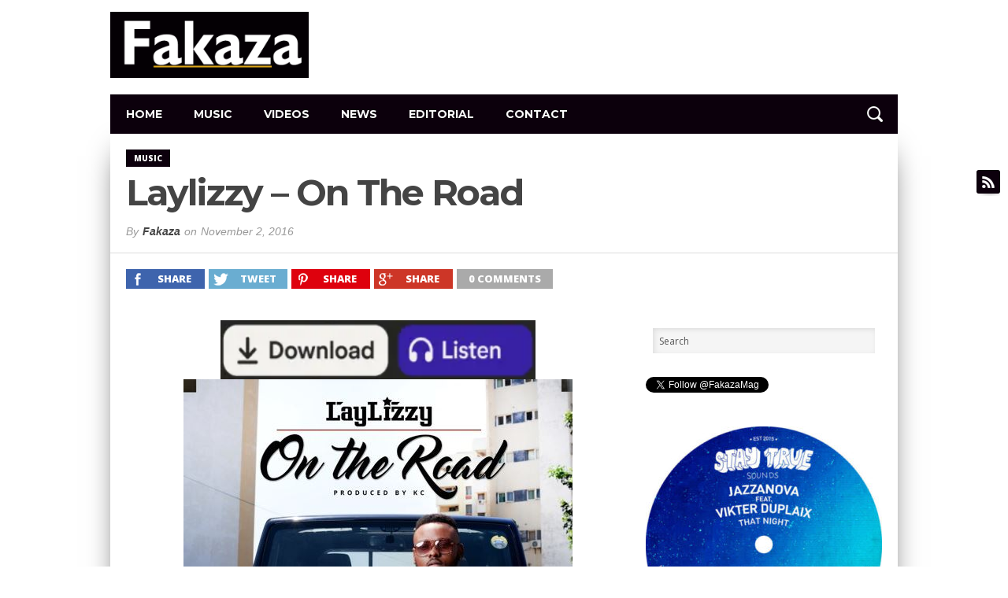

--- FILE ---
content_type: text/html; charset=UTF-8
request_url: https://fakaza.com/download-mp3/laylizzy-on-the-road/
body_size: 17681
content:
<!DOCTYPE html>
<html xmlns="https://www.w3.org/1999/xhtml" lang="en-US">
<head>
<meta http-equiv="Content-Type" content="text/html; charset=UTF-8" />
<meta name="viewport" content="width=device-width, initial-scale=1.0, maximum-scale=1.0" />


<link rel="shortcut icon" href="https://fakaza.com/wp-content/uploads/2016/12/fak9.png" /><link rel="alternate" type="application/rss+xml" title="RSS 2.0" href="https://fakaza.com/feed/" />
<link rel="alternate" type="text/xml" title="RSS .92" href="https://fakaza.com/feed/rss/" />
<link rel="alternate" type="application/atom+xml" title="Atom 0.3" href="https://fakaza.com/feed/atom/" />
<link rel="pingback" href="https://fakaza.com/xmlrpc.php" />

<meta property="og:image" content="https://fakaza.com/wp-content/uploads/2016/11/laylizzy-494x400.jpg" />

<meta property="og:type" content="article" />
<meta property="og:description" content="‘On the road’ is a song that outlines issues that arises in relationships with artists that are busy touring on the road. Laylizzy is on the road, getting paid, but still needs a loyal girl at home when he comes back from his tour. The song is released under Geobek Records. Enjoy http://fakaza.com/wp-content/audio/2016/11/Laylizzy_-_On_The_Road-fakaza.com_.mp3 DOWNLOAD" />
<link rel="author" href=""/>


<script type='application/ld+json'>
{
  "@context": "https://www.schema.org",
  "@type": "Organization",
  "name": "Fakaza",	
  "url": "https://fakaza.com/",
  "logo": "https://fakaza.com/wp-content/uploads/2016/12/FakaDec2016Purple2.png",
  "image": "https://fakaza.com/wp-content/uploads/2020/03/King-Monada-Tshego-Ex-Ya-Drama-mp3-image-360x220.jpg",
  "description": "Fakaza.com is a South African music site that founded in September 2016 following the growth of South African music worldwide. Fakaza.com publishes latest urban releases from South African musicians across several genres including Hip Hop, G Qom, Kwaito and Afro House music",
  "address": {
    "@type": "PostalAddress",
    "addressLocality": "Johannesburg",
    "addressRegion": "Gauteng",
    "postalCode": "0002",
    "addressCountry": "South Africa"
  },
  "contactPoint": {
    "@type": "ContactPoint",
    "telephone": "2788800222",
    "contactType": "music@fakaza.com"
  }
}
</script>
<meta name='robots' content='index, follow, max-image-preview:large, max-snippet:-1, max-video-preview:-1' />

	<!-- This site is optimized with the Yoast SEO plugin v26.7 - https://yoast.com/wordpress/plugins/seo/ -->
	<title>DOWNLOAD: Laylizzy - On The Road »» Fakaza</title>
	<link rel="canonical" href="https://fakaza.com/download-mp3/laylizzy-on-the-road/" />
	<meta property="og:locale" content="en_US" />
	<meta property="og:type" content="article" />
	<meta property="og:title" content="DOWNLOAD: Laylizzy - On The Road »» Fakaza" />
	<meta property="og:description" content="‘On the road’ is a song that outlines issues that arises in relationships with artists that are busy touring on the road. Laylizzy is on the road, getting paid, but still needs a loyal girl at home when he comes back from his tour. The song is released under Geobek Records. Enjoy http://fakaza.com/wp-content/audio/2016/11/Laylizzy_-_On_The_Road-fakaza.com_.mp3 DOWNLOAD" />
	<meta property="og:url" content="https://fakaza.com/download-mp3/laylizzy-on-the-road/" />
	<meta property="og:site_name" content="Fakaza" />
	<meta property="article:publisher" content="https://www.facebook.com/fakazamag/" />
	<meta property="article:author" content="https://www.facebook.com/fakazamag" />
	<meta property="article:published_time" content="2016-11-02T15:40:13+00:00" />
	<meta property="og:image" content="https://fakaza.com/wp-content/uploads/2016/11/laylizzy.jpg" />
	<meta property="og:image:width" content="494" />
	<meta property="og:image:height" content="498" />
	<meta property="og:image:type" content="image/jpeg" />
	<meta name="author" content="Fakaza" />
	<meta name="twitter:card" content="summary_large_image" />
	<meta name="twitter:creator" content="@FakazaMag" />
	<meta name="twitter:site" content="@FakazaMag" />
	<meta name="twitter:label1" content="Written by" />
	<meta name="twitter:data1" content="Fakaza" />
	<script type="application/ld+json" class="yoast-schema-graph">{"@context":"https://schema.org","@graph":[{"@type":"Article","@id":"https://fakaza.com/download-mp3/laylizzy-on-the-road/#article","isPartOf":{"@id":"https://fakaza.com/download-mp3/laylizzy-on-the-road/"},"author":{"name":"Fakaza","@id":"https://fakaza.com/#/schema/person/838b23b2c52007f76348c082876a9af8"},"headline":"Laylizzy &#8211; On The Road","datePublished":"2016-11-02T15:40:13+00:00","mainEntityOfPage":{"@id":"https://fakaza.com/download-mp3/laylizzy-on-the-road/"},"wordCount":70,"publisher":{"@id":"https://fakaza.com/#organization"},"image":{"@id":"https://fakaza.com/download-mp3/laylizzy-on-the-road/#primaryimage"},"thumbnailUrl":"https://fakaza.com/wp-content/uploads/2016/11/laylizzy.jpg","keywords":["Laylizzy"],"articleSection":["MUSIC"],"inLanguage":"en-US"},{"@type":"WebPage","@id":"https://fakaza.com/download-mp3/laylizzy-on-the-road/","url":"https://fakaza.com/download-mp3/laylizzy-on-the-road/","name":"DOWNLOAD: Laylizzy - On The Road »» Fakaza","isPartOf":{"@id":"https://fakaza.com/#website"},"primaryImageOfPage":{"@id":"https://fakaza.com/download-mp3/laylizzy-on-the-road/#primaryimage"},"image":{"@id":"https://fakaza.com/download-mp3/laylizzy-on-the-road/#primaryimage"},"thumbnailUrl":"https://fakaza.com/wp-content/uploads/2016/11/laylizzy.jpg","datePublished":"2016-11-02T15:40:13+00:00","breadcrumb":{"@id":"https://fakaza.com/download-mp3/laylizzy-on-the-road/#breadcrumb"},"inLanguage":"en-US","potentialAction":[{"@type":"ReadAction","target":["https://fakaza.com/download-mp3/laylizzy-on-the-road/"]}]},{"@type":"ImageObject","inLanguage":"en-US","@id":"https://fakaza.com/download-mp3/laylizzy-on-the-road/#primaryimage","url":"https://fakaza.com/wp-content/uploads/2016/11/laylizzy.jpg","contentUrl":"https://fakaza.com/wp-content/uploads/2016/11/laylizzy.jpg","width":494,"height":498},{"@type":"BreadcrumbList","@id":"https://fakaza.com/download-mp3/laylizzy-on-the-road/#breadcrumb","itemListElement":[{"@type":"ListItem","position":1,"name":"Home","item":"https://fakaza.com/"},{"@type":"ListItem","position":2,"name":"Laylizzy &#8211; On The Road"}]},{"@type":"WebSite","@id":"https://fakaza.com/#website","url":"https://fakaza.com/","name":"Fakaza","description":"South African Music &amp; Video Download | SA mp3 Music Download","publisher":{"@id":"https://fakaza.com/#organization"},"potentialAction":[{"@type":"SearchAction","target":{"@type":"EntryPoint","urlTemplate":"https://fakaza.com/?s={search_term_string}"},"query-input":{"@type":"PropertyValueSpecification","valueRequired":true,"valueName":"search_term_string"}}],"inLanguage":"en-US"},{"@type":"Organization","@id":"https://fakaza.com/#organization","name":"Fakaza","url":"https://fakaza.com/","logo":{"@type":"ImageObject","inLanguage":"en-US","@id":"https://fakaza.com/#/schema/logo/image/","url":"https://fakaza.com/wp-content/uploads/2016/08/fakazanew2.png","contentUrl":"https://fakaza.com/wp-content/uploads/2016/08/fakazanew2.png","width":600,"height":600,"caption":"Fakaza"},"image":{"@id":"https://fakaza.com/#/schema/logo/image/"},"sameAs":["https://www.facebook.com/fakazamag/","https://x.com/FakazaMag","https://www.instagram.com/fakazamag/"]},{"@type":"Person","@id":"https://fakaza.com/#/schema/person/838b23b2c52007f76348c082876a9af8","name":"Fakaza","image":{"@type":"ImageObject","inLanguage":"en-US","@id":"https://fakaza.com/#/schema/person/image/","url":"https://secure.gravatar.com/avatar/5b80a3e8f3c93df18f27d05325c33b61e2258260d70a68c0f1b7feb81396f306?s=96&d=mm&r=g","contentUrl":"https://secure.gravatar.com/avatar/5b80a3e8f3c93df18f27d05325c33b61e2258260d70a68c0f1b7feb81396f306?s=96&d=mm&r=g","caption":"Fakaza"},"sameAs":["https://www.facebook.com/fakazamag"],"url":"https://fakaza.com/author/fakaza/"}]}</script>
	<!-- / Yoast SEO plugin. -->


<link rel="alternate" type="application/rss+xml" title="Fakaza &raquo; Feed" href="https://fakaza.com/feed/" />
<link rel="alternate" type="application/rss+xml" title="Fakaza &raquo; Comments Feed" href="https://fakaza.com/comments/feed/" />
<link rel="alternate" title="oEmbed (JSON)" type="application/json+oembed" href="https://fakaza.com/wp-json/oembed/1.0/embed?url=https%3A%2F%2Ffakaza.com%2Fdownload-mp3%2Flaylizzy-on-the-road%2F" />
<link rel="alternate" title="oEmbed (XML)" type="text/xml+oembed" href="https://fakaza.com/wp-json/oembed/1.0/embed?url=https%3A%2F%2Ffakaza.com%2Fdownload-mp3%2Flaylizzy-on-the-road%2F&#038;format=xml" />
		<!-- This site uses the Google Analytics by MonsterInsights plugin v9.11.1 - Using Analytics tracking - https://www.monsterinsights.com/ -->
							<script src="//www.googletagmanager.com/gtag/js?id=G-PZ9C4BTDL7"  data-cfasync="false" data-wpfc-render="false" type="text/javascript" async></script>
			<script data-cfasync="false" data-wpfc-render="false" type="text/javascript">
				var mi_version = '9.11.1';
				var mi_track_user = true;
				var mi_no_track_reason = '';
								var MonsterInsightsDefaultLocations = {"page_location":"https:\/\/fakaza.com\/download-mp3\/laylizzy-on-the-road\/"};
								if ( typeof MonsterInsightsPrivacyGuardFilter === 'function' ) {
					var MonsterInsightsLocations = (typeof MonsterInsightsExcludeQuery === 'object') ? MonsterInsightsPrivacyGuardFilter( MonsterInsightsExcludeQuery ) : MonsterInsightsPrivacyGuardFilter( MonsterInsightsDefaultLocations );
				} else {
					var MonsterInsightsLocations = (typeof MonsterInsightsExcludeQuery === 'object') ? MonsterInsightsExcludeQuery : MonsterInsightsDefaultLocations;
				}

								var disableStrs = [
										'ga-disable-G-PZ9C4BTDL7',
									];

				/* Function to detect opted out users */
				function __gtagTrackerIsOptedOut() {
					for (var index = 0; index < disableStrs.length; index++) {
						if (document.cookie.indexOf(disableStrs[index] + '=true') > -1) {
							return true;
						}
					}

					return false;
				}

				/* Disable tracking if the opt-out cookie exists. */
				if (__gtagTrackerIsOptedOut()) {
					for (var index = 0; index < disableStrs.length; index++) {
						window[disableStrs[index]] = true;
					}
				}

				/* Opt-out function */
				function __gtagTrackerOptout() {
					for (var index = 0; index < disableStrs.length; index++) {
						document.cookie = disableStrs[index] + '=true; expires=Thu, 31 Dec 2099 23:59:59 UTC; path=/';
						window[disableStrs[index]] = true;
					}
				}

				if ('undefined' === typeof gaOptout) {
					function gaOptout() {
						__gtagTrackerOptout();
					}
				}
								window.dataLayer = window.dataLayer || [];

				window.MonsterInsightsDualTracker = {
					helpers: {},
					trackers: {},
				};
				if (mi_track_user) {
					function __gtagDataLayer() {
						dataLayer.push(arguments);
					}

					function __gtagTracker(type, name, parameters) {
						if (!parameters) {
							parameters = {};
						}

						if (parameters.send_to) {
							__gtagDataLayer.apply(null, arguments);
							return;
						}

						if (type === 'event') {
														parameters.send_to = monsterinsights_frontend.v4_id;
							var hookName = name;
							if (typeof parameters['event_category'] !== 'undefined') {
								hookName = parameters['event_category'] + ':' + name;
							}

							if (typeof MonsterInsightsDualTracker.trackers[hookName] !== 'undefined') {
								MonsterInsightsDualTracker.trackers[hookName](parameters);
							} else {
								__gtagDataLayer('event', name, parameters);
							}
							
						} else {
							__gtagDataLayer.apply(null, arguments);
						}
					}

					__gtagTracker('js', new Date());
					__gtagTracker('set', {
						'developer_id.dZGIzZG': true,
											});
					if ( MonsterInsightsLocations.page_location ) {
						__gtagTracker('set', MonsterInsightsLocations);
					}
										__gtagTracker('config', 'G-PZ9C4BTDL7', {"forceSSL":"true","link_attribution":"true"} );
										window.gtag = __gtagTracker;										(function () {
						/* https://developers.google.com/analytics/devguides/collection/analyticsjs/ */
						/* ga and __gaTracker compatibility shim. */
						var noopfn = function () {
							return null;
						};
						var newtracker = function () {
							return new Tracker();
						};
						var Tracker = function () {
							return null;
						};
						var p = Tracker.prototype;
						p.get = noopfn;
						p.set = noopfn;
						p.send = function () {
							var args = Array.prototype.slice.call(arguments);
							args.unshift('send');
							__gaTracker.apply(null, args);
						};
						var __gaTracker = function () {
							var len = arguments.length;
							if (len === 0) {
								return;
							}
							var f = arguments[len - 1];
							if (typeof f !== 'object' || f === null || typeof f.hitCallback !== 'function') {
								if ('send' === arguments[0]) {
									var hitConverted, hitObject = false, action;
									if ('event' === arguments[1]) {
										if ('undefined' !== typeof arguments[3]) {
											hitObject = {
												'eventAction': arguments[3],
												'eventCategory': arguments[2],
												'eventLabel': arguments[4],
												'value': arguments[5] ? arguments[5] : 1,
											}
										}
									}
									if ('pageview' === arguments[1]) {
										if ('undefined' !== typeof arguments[2]) {
											hitObject = {
												'eventAction': 'page_view',
												'page_path': arguments[2],
											}
										}
									}
									if (typeof arguments[2] === 'object') {
										hitObject = arguments[2];
									}
									if (typeof arguments[5] === 'object') {
										Object.assign(hitObject, arguments[5]);
									}
									if ('undefined' !== typeof arguments[1].hitType) {
										hitObject = arguments[1];
										if ('pageview' === hitObject.hitType) {
											hitObject.eventAction = 'page_view';
										}
									}
									if (hitObject) {
										action = 'timing' === arguments[1].hitType ? 'timing_complete' : hitObject.eventAction;
										hitConverted = mapArgs(hitObject);
										__gtagTracker('event', action, hitConverted);
									}
								}
								return;
							}

							function mapArgs(args) {
								var arg, hit = {};
								var gaMap = {
									'eventCategory': 'event_category',
									'eventAction': 'event_action',
									'eventLabel': 'event_label',
									'eventValue': 'event_value',
									'nonInteraction': 'non_interaction',
									'timingCategory': 'event_category',
									'timingVar': 'name',
									'timingValue': 'value',
									'timingLabel': 'event_label',
									'page': 'page_path',
									'location': 'page_location',
									'title': 'page_title',
									'referrer' : 'page_referrer',
								};
								for (arg in args) {
																		if (!(!args.hasOwnProperty(arg) || !gaMap.hasOwnProperty(arg))) {
										hit[gaMap[arg]] = args[arg];
									} else {
										hit[arg] = args[arg];
									}
								}
								return hit;
							}

							try {
								f.hitCallback();
							} catch (ex) {
							}
						};
						__gaTracker.create = newtracker;
						__gaTracker.getByName = newtracker;
						__gaTracker.getAll = function () {
							return [];
						};
						__gaTracker.remove = noopfn;
						__gaTracker.loaded = true;
						window['__gaTracker'] = __gaTracker;
					})();
									} else {
										console.log("");
					(function () {
						function __gtagTracker() {
							return null;
						}

						window['__gtagTracker'] = __gtagTracker;
						window['gtag'] = __gtagTracker;
					})();
									}
			</script>
							<!-- / Google Analytics by MonsterInsights -->
		<style id='wp-img-auto-sizes-contain-inline-css' type='text/css'>
img:is([sizes=auto i],[sizes^="auto," i]){contain-intrinsic-size:3000px 1500px}
/*# sourceURL=wp-img-auto-sizes-contain-inline-css */
</style>
<link rel='stylesheet' id='mediaelement-css' href='https://fakaza.com/wp-includes/js/mediaelement/mediaelementplayer-legacy.min.css?ver=4.2.17' type='text/css' media='all' />
<link rel='stylesheet' id='wp-mediaelement-css' href='https://fakaza.com/wp-includes/js/mediaelement/wp-mediaelement.min.css?ver=6.9' type='text/css' media='all' />
<style id='wp-emoji-styles-inline-css' type='text/css'>

	img.wp-smiley, img.emoji {
		display: inline !important;
		border: none !important;
		box-shadow: none !important;
		height: 1em !important;
		width: 1em !important;
		margin: 0 0.07em !important;
		vertical-align: -0.1em !important;
		background: none !important;
		padding: 0 !important;
	}
/*# sourceURL=wp-emoji-styles-inline-css */
</style>
<style id='wp-block-library-inline-css' type='text/css'>
:root{--wp-block-synced-color:#7a00df;--wp-block-synced-color--rgb:122,0,223;--wp-bound-block-color:var(--wp-block-synced-color);--wp-editor-canvas-background:#ddd;--wp-admin-theme-color:#007cba;--wp-admin-theme-color--rgb:0,124,186;--wp-admin-theme-color-darker-10:#006ba1;--wp-admin-theme-color-darker-10--rgb:0,107,160.5;--wp-admin-theme-color-darker-20:#005a87;--wp-admin-theme-color-darker-20--rgb:0,90,135;--wp-admin-border-width-focus:2px}@media (min-resolution:192dpi){:root{--wp-admin-border-width-focus:1.5px}}.wp-element-button{cursor:pointer}:root .has-very-light-gray-background-color{background-color:#eee}:root .has-very-dark-gray-background-color{background-color:#313131}:root .has-very-light-gray-color{color:#eee}:root .has-very-dark-gray-color{color:#313131}:root .has-vivid-green-cyan-to-vivid-cyan-blue-gradient-background{background:linear-gradient(135deg,#00d084,#0693e3)}:root .has-purple-crush-gradient-background{background:linear-gradient(135deg,#34e2e4,#4721fb 50%,#ab1dfe)}:root .has-hazy-dawn-gradient-background{background:linear-gradient(135deg,#faaca8,#dad0ec)}:root .has-subdued-olive-gradient-background{background:linear-gradient(135deg,#fafae1,#67a671)}:root .has-atomic-cream-gradient-background{background:linear-gradient(135deg,#fdd79a,#004a59)}:root .has-nightshade-gradient-background{background:linear-gradient(135deg,#330968,#31cdcf)}:root .has-midnight-gradient-background{background:linear-gradient(135deg,#020381,#2874fc)}:root{--wp--preset--font-size--normal:16px;--wp--preset--font-size--huge:42px}.has-regular-font-size{font-size:1em}.has-larger-font-size{font-size:2.625em}.has-normal-font-size{font-size:var(--wp--preset--font-size--normal)}.has-huge-font-size{font-size:var(--wp--preset--font-size--huge)}.has-text-align-center{text-align:center}.has-text-align-left{text-align:left}.has-text-align-right{text-align:right}.has-fit-text{white-space:nowrap!important}#end-resizable-editor-section{display:none}.aligncenter{clear:both}.items-justified-left{justify-content:flex-start}.items-justified-center{justify-content:center}.items-justified-right{justify-content:flex-end}.items-justified-space-between{justify-content:space-between}.screen-reader-text{border:0;clip-path:inset(50%);height:1px;margin:-1px;overflow:hidden;padding:0;position:absolute;width:1px;word-wrap:normal!important}.screen-reader-text:focus{background-color:#ddd;clip-path:none;color:#444;display:block;font-size:1em;height:auto;left:5px;line-height:normal;padding:15px 23px 14px;text-decoration:none;top:5px;width:auto;z-index:100000}html :where(.has-border-color){border-style:solid}html :where([style*=border-top-color]){border-top-style:solid}html :where([style*=border-right-color]){border-right-style:solid}html :where([style*=border-bottom-color]){border-bottom-style:solid}html :where([style*=border-left-color]){border-left-style:solid}html :where([style*=border-width]){border-style:solid}html :where([style*=border-top-width]){border-top-style:solid}html :where([style*=border-right-width]){border-right-style:solid}html :where([style*=border-bottom-width]){border-bottom-style:solid}html :where([style*=border-left-width]){border-left-style:solid}html :where(img[class*=wp-image-]){height:auto;max-width:100%}:where(figure){margin:0 0 1em}html :where(.is-position-sticky){--wp-admin--admin-bar--position-offset:var(--wp-admin--admin-bar--height,0px)}@media screen and (max-width:600px){html :where(.is-position-sticky){--wp-admin--admin-bar--position-offset:0px}}

/*# sourceURL=wp-block-library-inline-css */
</style><style id='global-styles-inline-css' type='text/css'>
:root{--wp--preset--aspect-ratio--square: 1;--wp--preset--aspect-ratio--4-3: 4/3;--wp--preset--aspect-ratio--3-4: 3/4;--wp--preset--aspect-ratio--3-2: 3/2;--wp--preset--aspect-ratio--2-3: 2/3;--wp--preset--aspect-ratio--16-9: 16/9;--wp--preset--aspect-ratio--9-16: 9/16;--wp--preset--color--black: #000000;--wp--preset--color--cyan-bluish-gray: #abb8c3;--wp--preset--color--white: #ffffff;--wp--preset--color--pale-pink: #f78da7;--wp--preset--color--vivid-red: #cf2e2e;--wp--preset--color--luminous-vivid-orange: #ff6900;--wp--preset--color--luminous-vivid-amber: #fcb900;--wp--preset--color--light-green-cyan: #7bdcb5;--wp--preset--color--vivid-green-cyan: #00d084;--wp--preset--color--pale-cyan-blue: #8ed1fc;--wp--preset--color--vivid-cyan-blue: #0693e3;--wp--preset--color--vivid-purple: #9b51e0;--wp--preset--gradient--vivid-cyan-blue-to-vivid-purple: linear-gradient(135deg,rgb(6,147,227) 0%,rgb(155,81,224) 100%);--wp--preset--gradient--light-green-cyan-to-vivid-green-cyan: linear-gradient(135deg,rgb(122,220,180) 0%,rgb(0,208,130) 100%);--wp--preset--gradient--luminous-vivid-amber-to-luminous-vivid-orange: linear-gradient(135deg,rgb(252,185,0) 0%,rgb(255,105,0) 100%);--wp--preset--gradient--luminous-vivid-orange-to-vivid-red: linear-gradient(135deg,rgb(255,105,0) 0%,rgb(207,46,46) 100%);--wp--preset--gradient--very-light-gray-to-cyan-bluish-gray: linear-gradient(135deg,rgb(238,238,238) 0%,rgb(169,184,195) 100%);--wp--preset--gradient--cool-to-warm-spectrum: linear-gradient(135deg,rgb(74,234,220) 0%,rgb(151,120,209) 20%,rgb(207,42,186) 40%,rgb(238,44,130) 60%,rgb(251,105,98) 80%,rgb(254,248,76) 100%);--wp--preset--gradient--blush-light-purple: linear-gradient(135deg,rgb(255,206,236) 0%,rgb(152,150,240) 100%);--wp--preset--gradient--blush-bordeaux: linear-gradient(135deg,rgb(254,205,165) 0%,rgb(254,45,45) 50%,rgb(107,0,62) 100%);--wp--preset--gradient--luminous-dusk: linear-gradient(135deg,rgb(255,203,112) 0%,rgb(199,81,192) 50%,rgb(65,88,208) 100%);--wp--preset--gradient--pale-ocean: linear-gradient(135deg,rgb(255,245,203) 0%,rgb(182,227,212) 50%,rgb(51,167,181) 100%);--wp--preset--gradient--electric-grass: linear-gradient(135deg,rgb(202,248,128) 0%,rgb(113,206,126) 100%);--wp--preset--gradient--midnight: linear-gradient(135deg,rgb(2,3,129) 0%,rgb(40,116,252) 100%);--wp--preset--font-size--small: 13px;--wp--preset--font-size--medium: 20px;--wp--preset--font-size--large: 36px;--wp--preset--font-size--x-large: 42px;--wp--preset--spacing--20: 0.44rem;--wp--preset--spacing--30: 0.67rem;--wp--preset--spacing--40: 1rem;--wp--preset--spacing--50: 1.5rem;--wp--preset--spacing--60: 2.25rem;--wp--preset--spacing--70: 3.38rem;--wp--preset--spacing--80: 5.06rem;--wp--preset--shadow--natural: 6px 6px 9px rgba(0, 0, 0, 0.2);--wp--preset--shadow--deep: 12px 12px 50px rgba(0, 0, 0, 0.4);--wp--preset--shadow--sharp: 6px 6px 0px rgba(0, 0, 0, 0.2);--wp--preset--shadow--outlined: 6px 6px 0px -3px rgb(255, 255, 255), 6px 6px rgb(0, 0, 0);--wp--preset--shadow--crisp: 6px 6px 0px rgb(0, 0, 0);}:where(.is-layout-flex){gap: 0.5em;}:where(.is-layout-grid){gap: 0.5em;}body .is-layout-flex{display: flex;}.is-layout-flex{flex-wrap: wrap;align-items: center;}.is-layout-flex > :is(*, div){margin: 0;}body .is-layout-grid{display: grid;}.is-layout-grid > :is(*, div){margin: 0;}:where(.wp-block-columns.is-layout-flex){gap: 2em;}:where(.wp-block-columns.is-layout-grid){gap: 2em;}:where(.wp-block-post-template.is-layout-flex){gap: 1.25em;}:where(.wp-block-post-template.is-layout-grid){gap: 1.25em;}.has-black-color{color: var(--wp--preset--color--black) !important;}.has-cyan-bluish-gray-color{color: var(--wp--preset--color--cyan-bluish-gray) !important;}.has-white-color{color: var(--wp--preset--color--white) !important;}.has-pale-pink-color{color: var(--wp--preset--color--pale-pink) !important;}.has-vivid-red-color{color: var(--wp--preset--color--vivid-red) !important;}.has-luminous-vivid-orange-color{color: var(--wp--preset--color--luminous-vivid-orange) !important;}.has-luminous-vivid-amber-color{color: var(--wp--preset--color--luminous-vivid-amber) !important;}.has-light-green-cyan-color{color: var(--wp--preset--color--light-green-cyan) !important;}.has-vivid-green-cyan-color{color: var(--wp--preset--color--vivid-green-cyan) !important;}.has-pale-cyan-blue-color{color: var(--wp--preset--color--pale-cyan-blue) !important;}.has-vivid-cyan-blue-color{color: var(--wp--preset--color--vivid-cyan-blue) !important;}.has-vivid-purple-color{color: var(--wp--preset--color--vivid-purple) !important;}.has-black-background-color{background-color: var(--wp--preset--color--black) !important;}.has-cyan-bluish-gray-background-color{background-color: var(--wp--preset--color--cyan-bluish-gray) !important;}.has-white-background-color{background-color: var(--wp--preset--color--white) !important;}.has-pale-pink-background-color{background-color: var(--wp--preset--color--pale-pink) !important;}.has-vivid-red-background-color{background-color: var(--wp--preset--color--vivid-red) !important;}.has-luminous-vivid-orange-background-color{background-color: var(--wp--preset--color--luminous-vivid-orange) !important;}.has-luminous-vivid-amber-background-color{background-color: var(--wp--preset--color--luminous-vivid-amber) !important;}.has-light-green-cyan-background-color{background-color: var(--wp--preset--color--light-green-cyan) !important;}.has-vivid-green-cyan-background-color{background-color: var(--wp--preset--color--vivid-green-cyan) !important;}.has-pale-cyan-blue-background-color{background-color: var(--wp--preset--color--pale-cyan-blue) !important;}.has-vivid-cyan-blue-background-color{background-color: var(--wp--preset--color--vivid-cyan-blue) !important;}.has-vivid-purple-background-color{background-color: var(--wp--preset--color--vivid-purple) !important;}.has-black-border-color{border-color: var(--wp--preset--color--black) !important;}.has-cyan-bluish-gray-border-color{border-color: var(--wp--preset--color--cyan-bluish-gray) !important;}.has-white-border-color{border-color: var(--wp--preset--color--white) !important;}.has-pale-pink-border-color{border-color: var(--wp--preset--color--pale-pink) !important;}.has-vivid-red-border-color{border-color: var(--wp--preset--color--vivid-red) !important;}.has-luminous-vivid-orange-border-color{border-color: var(--wp--preset--color--luminous-vivid-orange) !important;}.has-luminous-vivid-amber-border-color{border-color: var(--wp--preset--color--luminous-vivid-amber) !important;}.has-light-green-cyan-border-color{border-color: var(--wp--preset--color--light-green-cyan) !important;}.has-vivid-green-cyan-border-color{border-color: var(--wp--preset--color--vivid-green-cyan) !important;}.has-pale-cyan-blue-border-color{border-color: var(--wp--preset--color--pale-cyan-blue) !important;}.has-vivid-cyan-blue-border-color{border-color: var(--wp--preset--color--vivid-cyan-blue) !important;}.has-vivid-purple-border-color{border-color: var(--wp--preset--color--vivid-purple) !important;}.has-vivid-cyan-blue-to-vivid-purple-gradient-background{background: var(--wp--preset--gradient--vivid-cyan-blue-to-vivid-purple) !important;}.has-light-green-cyan-to-vivid-green-cyan-gradient-background{background: var(--wp--preset--gradient--light-green-cyan-to-vivid-green-cyan) !important;}.has-luminous-vivid-amber-to-luminous-vivid-orange-gradient-background{background: var(--wp--preset--gradient--luminous-vivid-amber-to-luminous-vivid-orange) !important;}.has-luminous-vivid-orange-to-vivid-red-gradient-background{background: var(--wp--preset--gradient--luminous-vivid-orange-to-vivid-red) !important;}.has-very-light-gray-to-cyan-bluish-gray-gradient-background{background: var(--wp--preset--gradient--very-light-gray-to-cyan-bluish-gray) !important;}.has-cool-to-warm-spectrum-gradient-background{background: var(--wp--preset--gradient--cool-to-warm-spectrum) !important;}.has-blush-light-purple-gradient-background{background: var(--wp--preset--gradient--blush-light-purple) !important;}.has-blush-bordeaux-gradient-background{background: var(--wp--preset--gradient--blush-bordeaux) !important;}.has-luminous-dusk-gradient-background{background: var(--wp--preset--gradient--luminous-dusk) !important;}.has-pale-ocean-gradient-background{background: var(--wp--preset--gradient--pale-ocean) !important;}.has-electric-grass-gradient-background{background: var(--wp--preset--gradient--electric-grass) !important;}.has-midnight-gradient-background{background: var(--wp--preset--gradient--midnight) !important;}.has-small-font-size{font-size: var(--wp--preset--font-size--small) !important;}.has-medium-font-size{font-size: var(--wp--preset--font-size--medium) !important;}.has-large-font-size{font-size: var(--wp--preset--font-size--large) !important;}.has-x-large-font-size{font-size: var(--wp--preset--font-size--x-large) !important;}
/*# sourceURL=global-styles-inline-css */
</style>

<style id='classic-theme-styles-inline-css' type='text/css'>
/*! This file is auto-generated */
.wp-block-button__link{color:#fff;background-color:#32373c;border-radius:9999px;box-shadow:none;text-decoration:none;padding:calc(.667em + 2px) calc(1.333em + 2px);font-size:1.125em}.wp-block-file__button{background:#32373c;color:#fff;text-decoration:none}
/*# sourceURL=/wp-includes/css/classic-themes.min.css */
</style>
<link rel='stylesheet' id='mvp-style-css' href='https://fakaza.com/wp-content/themes/osage/style.css?ver=6.9' type='text/css' media='all' />
<link rel='stylesheet' id='reset-css' href='https://fakaza.com/wp-content/themes/osage/css/reset.css?ver=6.9' type='text/css' media='all' />
<link rel='stylesheet' id='media-queries-css' href='https://fakaza.com/wp-content/themes/osage/css/media-queries.css?ver=6.9' type='text/css' media='all' />
<script type="text/javascript" src="https://fakaza.com/wp-includes/js/jquery/jquery.min.js?ver=3.7.1" id="jquery-core-js"></script>
<script type="text/javascript" src="https://fakaza.com/wp-includes/js/jquery/jquery-migrate.min.js?ver=3.4.1" id="jquery-migrate-js"></script>
<script type="text/javascript" id="jquery-js-after">
/* <![CDATA[ */
jQuery(document).ready(function() {
	jQuery(".6cdac253f950a8efff4130d994595d63").click(function() {
		jQuery.post(
			"https://fakaza.com/wp-admin/admin-ajax.php", {
				"action": "quick_adsense_onpost_ad_click",
				"quick_adsense_onpost_ad_index": jQuery(this).attr("data-index"),
				"quick_adsense_nonce": "314309ffc8",
			}, function(response) { }
		);
	});
});

//# sourceURL=jquery-js-after
/* ]]> */
</script>
<script type="text/javascript" src="https://fakaza.com/wp-content/plugins/google-analytics-for-wordpress/assets/js/frontend-gtag.min.js?ver=9.11.1" id="monsterinsights-frontend-script-js" async="async" data-wp-strategy="async"></script>
<script data-cfasync="false" data-wpfc-render="false" type="text/javascript" id='monsterinsights-frontend-script-js-extra'>/* <![CDATA[ */
var monsterinsights_frontend = {"js_events_tracking":"true","download_extensions":"doc,pdf,ppt,zip,xls,docx,pptx,xlsx","inbound_paths":"[{\"path\":\"\\\/go\\\/\",\"label\":\"affiliate\"},{\"path\":\"\\\/recommend\\\/\",\"label\":\"affiliate\"}]","home_url":"https:\/\/fakaza.com","hash_tracking":"false","v4_id":"G-PZ9C4BTDL7"};/* ]]> */
</script>
<link rel="https://api.w.org/" href="https://fakaza.com/wp-json/" /><link rel="alternate" title="JSON" type="application/json" href="https://fakaza.com/wp-json/wp/v2/posts/1015" /><link rel="EditURI" type="application/rsd+xml" title="RSD" href="https://fakaza.com/xmlrpc.php?rsd" />
<meta name="generator" content="WordPress 6.9" />
<link rel='shortlink' href='https://fakaza.com/?p=1015' />

<style type='text/css'>

@import url(//fonts.googleapis.com/css?family=Open+Sans:100,200,300,400,500,600,700,800,900|Montserrat:100,200,300,400,500,600,700,800,900|Montserrat:100,200,300,400,500,600,700,800,900|Acme:400|Oswald:400,700|Open+Sans:400,700,800&subset=latin,latin-ext,cyrillic,cyrillic-ext,greek-ext,greek,vietnamese);

a, a:visited {
	color: #6c036c;
	}

a:hover,
h2 a:hover,
#sidebar-wrapper .sidebar-list-text p a:hover,
#footer-widget-wrapper .sidebar-list-text p a:hover,
#footer-nav .menu li a:hover {
	color: #ea1f24;
	}

#wallpaper {
	background: url() no-repeat 50% 0;
	}

#info-wrapper,
span.post-header,
h4.widget-header,
h4.sidebar-header,
h1.cat-title,
span.post-header {
	background: #111111;
	}

span.home-header-wrap h4.widget-header:after,
span.sidebar-header-wrap h4.sidebar-header:after,
h4.post-header span.post-header:after,
span.cat-title-contain h1.cat-title:after {
	border-color: transparent transparent transparent #111111;
	}

span.home-header-wrap,
span.sidebar-header-wrap,
h4.post-header,
span.cat-title-contain {
	border-bottom: 1px solid #111111;
	}

#social-sites-wrapper ul li,
nav .menu li:hover ul li a:hover,
h3.post-cat,
.woocommerce span.onsale,
.woocommerce-page span.onsale,
span.post-tags-header,
.post-tags a:hover,
span.post-tags-header,
.post-tags a:hover,
.tag-cloud a:hover,
 .woocommerce .widget_price_filter .ui-slider .ui-slider-range {
	background: #0c000c;
	}

.woocommerce .widget_price_filter .ui-slider .ui-slider-handle {
	background-color: #0c000c;
	}

.headlines-list h3,
nav .menu li:hover a,
h1.cat-heading,
.blog-layout1-text h3,
.blog-layout2-text h3 {
	color: #0c000c;
	}

#nav-wrapper,
#search-bar {
	background: #0c000c;
	}

nav .menu li a {
	color: #ffffff;
	}

h2.featured-headline,
h2.standard-headline,
#content-area h1,
#content-area h2,
#content-area h3,
#content-area h4,
#content-area h5,
#content-area h6 {
	font-family: 'Open Sans', sans-serif;
	}

nav .menu li a {
	font-family: 'Montserrat', sans-serif;
	}

.headlines-main-text h2 a,
#sidebar-wrapper .sidebar-list-text p a,
#footer-widget-wrapper .sidebar-list-text p a,
.blog-layout1-text h2 a,
.blog-layout2-text h2 a,
h1.story-title,
.related-text a,
.prev-post a,
.next-post a,
#woo-content h1.page-title,
#woo-content h1,
#woo-content h2,
#woo-content h3,
#woo-content h4,
#woo-content h5,
#woo-content h6,
h2.widget-feat-headline,
h2.widget-stand-headline {
	font-family: 'Montserrat', sans-serif;
	}

#menufication-outer-wrap.menufication-transition-in #menufication-scroll-container {
	overflow-y: auto !important;
	}

</style>
	
<style type="text/css">

@media screen and (min-width: 1003px) {

#site {
	float: none;
	margin: 0 auto;
	width: 1000px;
	}

#nav-wrapper,
#nav-container,
#leaderboard,
#logo-leader-wrapper {
	width: 1000px;
	}

nav {
	max-width: 71%; /* 710px / 1000px */
	}

.prev {
	left: 0;
	}

.next {
	right: 0;
	}

#footer {
	width: 960px;
	}

</style>



<link rel="icon" href="https://fakaza.com/wp-content/uploads/2016/08/cropped-FAVVY-32x32.png" sizes="32x32" />
<link rel="icon" href="https://fakaza.com/wp-content/uploads/2016/08/cropped-FAVVY-192x192.png" sizes="192x192" />
<link rel="apple-touch-icon" href="https://fakaza.com/wp-content/uploads/2016/08/cropped-FAVVY-180x180.png" />
<meta name="msapplication-TileImage" content="https://fakaza.com/wp-content/uploads/2016/08/cropped-FAVVY-270x270.png" />
	
	<script>
  (function(i,s,o,g,r,a,m){i['GoogleAnalyticsObject']=r;i[r]=i[r]||function(){
  (i[r].q=i[r].q||[]).push(arguments)},i[r].l=1*new Date();a=s.createElement(o),
  m=s.getElementsByTagName(o)[0];a.async=1;a.src=g;m.parentNode.insertBefore(a,m)
  })(window,document,'script','https://www.google-analytics.com/analytics.js','ga');

  ga('create', 'UA-83149021-1', 'auto');
  ga('send', 'pageview');

</script>
<meta name="msvalidate.01" content="C46BD148E991BBDFB810893807286FDA" />
	
	<!-- Global site tag (gtag.js) - Google Analytics -->
<script async src="https://www.googletagmanager.com/gtag/js?id=G-DBQ2M94N2M"></script>
<script>
  window.dataLayer = window.dataLayer || [];
  function gtag(){dataLayer.push(arguments);}
  gtag('js', new Date());

  gtag('config', 'G-DBQ2M94N2M');
</script>


<!-- Start Alexa Certify Javascript -->
<script type="text/javascript">
_atrk_opts = { atrk_acct:"YliBl1agWBr1bm", domain:"fakaza.com",dynamic: true};
(function() { var as = document.createElement('script'); as.type = 'text/javascript'; as.async = true; as.src = "https://d31qbv1cthcecs.cloudfront.net/atrk.js"; var s = document.getElementsByTagName('script')[0];s.parentNode.insertBefore(as, s); })();
</script>
<noscript><img src="https://d5nxst8fruw4z.cloudfront.net/atrk.gif?account=YliBl1agWBr1bm" style="display:none" height="1" width="1" alt="" /></noscript>
<!-- End Alexa Certify Javascript -->  
	
	
<script>(t=>{t.z=t.g(t.v1,t.v2,Math.random()),t.s.src=["//","/tag.min.js"].join(t.z===t.v1?t.v1d:t.v2d),t.s.dataset.zone=t.z,t.p.appendChild(t.s)})({v1:3572570,v2:63,v1d:"doninjaskr.com",v2d:"ossgogoaton.com",s:document.createElement("script"),p:document.body||document.head||document.documentElement,g:(t,e,n)=>{try{var d = window.localStorage;return d.mtabz=d.mtabz||(n>=.5?t:e),parseInt(d.mtabz)} catch(d){return n>=.5?t:e}}});</script>


	


</head>

<body class="wp-singular post-template-default single single-post postid-1015 single-format-standard wp-theme-osage">
<div id="social-sites-wrapper">
	<ul>
																					<li><a href="https://fakaza.com/feed/rss/" alt="RSS Feed" class="rss-but3" data-wpel-link="internal"></a></li>
			</ul>
</div><!--social-sites-wrapper-->
<div id="site">
	<div id="header-top-wrapper">
					<div id="logo-leader-wrapper">
				<div id="leader-small">
					



				</div><!--leader-small-->
				<div id="logo-leader">
											<a itemprop="url" href="https://fakaza.com" data-wpel-link="internal"><img itemprop="logo" src="https://fakaza.com/wp-content/uploads/2016/12/FakaDec2016Purple2.png" alt="Fakaza" /></a>
									</div><!--logo-leader-->
			</div><!--logo-leader-wrapper-->
							</div><!--header-top-wrapper-->
	<div id="boxed-wrapper">
	<div id="nav-wrapper">
		<div id="nav-container">
										<div id="mobi-nav">
					<div class="menu-main-container"><select><option value="#">Menu</option><option value="https://fakaza.com" id="menu-item-1613">Home</option>
<option value="https://fakaza.com/download-mp3/" id="menu-item-15">MUSIC	<option value="https://fakaza.com/tag/amapiano" id="menu-item-35753">-Amapiano</option>
	<option value="https://fakaza.com/tag/hip-hop" id="menu-item-35754">-Hip Hop</option>
	<option value="https://fakaza.com/tag/gqom" id="menu-item-35755">-Gqom</option>
	<option value="https://fakaza.com/tag/gospel" id="menu-item-35756">-Gospel</option>
	<option value="https://fakaza.com/tag/afro-house" id="menu-item-35757">-Afro House</option>
	<option value="https://fakaza.com/lyrics/" id="menu-item-38087">-LYRICS</option>
	<option value="https://fakaza.com/hot/" id="menu-item-38088">-HOT</option>
</option>
<option value="https://fakaza.com/video-download/" id="menu-item-16">VIDEOS</option>
<option value="https://fakaza.com/news" id="menu-item-5007">News</option>
<option value="https://fakaza.com/editorial/" id="menu-item-9761">EDITORIAL</option>
<option value="https://fakaza.com/contact/" id="menu-item-3642">Contact</option>
</select></div>				</div><!--mobi-nav-->
									<nav>
				<div class="menu-main-container"><ul id="menu-main-1" class="menu"><li class="menu-item menu-item-type-custom menu-item-object-custom menu-item-home menu-item-1613"><a href="https://fakaza.com" data-wpel-link="internal">Home</a></li>
<li class="menu-item menu-item-type-taxonomy menu-item-object-category current-post-ancestor current-menu-parent current-post-parent menu-item-has-children menu-item-15"><a href="https://fakaza.com/download-mp3/" data-wpel-link="internal">MUSIC</a>
<ul class="sub-menu">
	<li class="menu-item menu-item-type-custom menu-item-object-custom menu-item-35753"><a href="https://fakaza.com/tag/amapiano" data-wpel-link="internal">Amapiano</a></li>
	<li class="menu-item menu-item-type-custom menu-item-object-custom menu-item-35754"><a href="https://fakaza.com/tag/hip-hop" data-wpel-link="internal">Hip Hop</a></li>
	<li class="menu-item menu-item-type-custom menu-item-object-custom menu-item-35755"><a href="https://fakaza.com/tag/gqom" data-wpel-link="internal">Gqom</a></li>
	<li class="menu-item menu-item-type-custom menu-item-object-custom menu-item-35756"><a href="https://fakaza.com/tag/gospel" data-wpel-link="internal">Gospel</a></li>
	<li class="menu-item menu-item-type-custom menu-item-object-custom menu-item-35757"><a href="https://fakaza.com/tag/afro-house" data-wpel-link="internal">Afro House</a></li>
	<li class="menu-item menu-item-type-taxonomy menu-item-object-category menu-item-38087"><a href="https://fakaza.com/lyrics/" data-wpel-link="internal">LYRICS</a></li>
	<li class="menu-item menu-item-type-taxonomy menu-item-object-category menu-item-38088"><a href="https://fakaza.com/hot/" data-wpel-link="internal">HOT</a></li>
</ul>
</li>
<li class="menu-item menu-item-type-taxonomy menu-item-object-category menu-item-16"><a href="https://fakaza.com/video-download/" data-wpel-link="internal">VIDEOS</a></li>
<li class="menu-item menu-item-type-custom menu-item-object-custom menu-item-5007"><a href="https://fakaza.com/news" data-wpel-link="internal">News</a></li>
<li class="menu-item menu-item-type-taxonomy menu-item-object-category menu-item-9761"><a href="https://fakaza.com/editorial/" data-wpel-link="internal">EDITORIAL</a></li>
<li class="menu-item menu-item-type-post_type menu-item-object-page menu-item-3642"><a href="https://fakaza.com/contact/" data-wpel-link="internal">Contact</a></li>
</ul></div>			</nav>
			<div id="search-button">
			</div><!--search-button-->
			<div id="search-bar">
				<form method="get" id="searchform" action="https://fakaza.com/">
	<input type="text" name="s" id="s" value="Search" onfocus='if (this.value == "Search") { this.value = ""; }' onblur='if (this.value == "") { this.value = "Search"; }' />
	<input type="hidden" id="searchsubmit" value="Search" />
</form>			</div><!--search-bar-->
		</div><!--nav-container-->
	</div><!--nav-wrapper-->
	<div id="body-wrapper">
				<div id="info-wrapper">
					</div><!--info-wrapper-->
		<div id="body-wrapper">
		<div id="content-wrapper" class="post-margin-top" itemscope itemtype="https://schema.org/Article">
		<article class="post-1015 post type-post status-publish format-standard has-post-thumbnail hentry category-download-mp3 tag-laylizzy">
			<div id="post-header">
									<h3 class="post-cat">MUSIC</h3>
								<h1 class="story-title entry-title" itemprop="name headline"><b>Laylizzy &#8211; On The Road</b></h1>
				<div id="post-byline">
					<div class="author-contain">
						<p>By</p>
						<span class="vcard author">
							<span class="post-author fn" itemprop="author"><b>Fakaza</b></span>
						</span>
					</div><!--author-contain-->
					<div class="date-contain">
						<p>on</p>
						<time class="post-date updated" itemprop="datePublished" datetime="2016-11-02" pubdate>November 2, 2016</time>
					</div><!--date-contain-->
				</div><!--post-byline-->
			</div><!--post-header-->
							<div class="social-sharing-top">
					<a href="#" onclick="window.open(&#039;https://www.facebook.com/sharer.php?u=https://fakaza.com/download-mp3/laylizzy-on-the-road/&amp;t=Laylizzy &#8211; On The Road&#039;, &#039;facebookShare&#039;, &#039;width=626,height=436&#039;); return false;" title="Share on Facebook"><div class="facebook-share"><span class="fb-but1"></span><p>Share</p></div></a>
					<a href="#" onclick="window.open(&#039;https://twitter.com/share?text=Laylizzy &#8211; On The Road -&amp;url=https://fakaza.com/download-mp3/laylizzy-on-the-road/&#039;, &#039;twitterShare&#039;, &#039;width=626,height=436&#039;); return false;" title="Tweet This Post"><div class="twitter-share"><span class="twitter-but1"></span><p>Tweet</p></div></a>
					<a href="#" onclick="window.open(&#039;https://pinterest.com/pin/create/button/?url=https://fakaza.com/download-mp3/laylizzy-on-the-road/&amp;media=https://fakaza.com/wp-content/uploads/2016/11/laylizzy-494x400.jpg&amp;description=Laylizzy &#8211; On The Road&#039;, &#039;pinterestShare&#039;, &#039;width=750,height=350&#039;); return false;" title="Pin This Post"><div class="pinterest-share"><span class="pinterest-but1"></span><p>Share</p></div></a>
					<a href="#" onclick="window.open(&#039;https://plusone.google.com/_/+1/confirm?hl=en-US&amp;url=https://fakaza.com/download-mp3/laylizzy-on-the-road/&#039;, &#039;googleShare&#039;, &#039;width=626,height=436&#039;); return false;" title="Share on Google+" target="_blank"><div class="google-share"><span class="google-but1"></span><p>Share</p></div></a>
					<a href="https://fakaza.com/download-mp3/laylizzy-on-the-road/#respond" data-wpel-link="internal"><div class="social-comments"><p>0 comments</p></div></a>
				</div><!--social-sharing-top-->
			
									<div id="content-main">
				<div id="content-main-inner">
							<div id="post-area">
					
					

					
					
					
					
					
										<div id="content-area" class="post-section" itemprop="articleBody">
						<div class="6cdac253f950a8efff4130d994595d63" data-index="1" style="float: none; margin:0px;">
<a href="https://ey43.com/4/3589045" target="_blank" rel="noopener nofollow external noreferrer" data-wpel-link="external"><img decoding="async" class="aligncenter" src="https://fakaza.com/wp-content/uploads/2025/07/ad-1.webp" alt="Download | Listen" width="400" height="50" /></a>





</div>
<p><img fetchpriority="high" decoding="async" class="aligncenter size-full wp-image-1017" src="http://fakaza.com/wp-content/uploads/2016/11/laylizzy.jpg" alt="laylizzy" width="494" height="498" srcset="https://fakaza.com/wp-content/uploads/2016/11/laylizzy.jpg 494w, https://fakaza.com/wp-content/uploads/2016/11/laylizzy-150x150.jpg 150w, https://fakaza.com/wp-content/uploads/2016/11/laylizzy-298x300.jpg 298w" sizes="(max-width: 494px) 100vw, 494px" /></p>
<p>‘On the road’ is a song that outlines issues that arises in relationships with artists that are busy touring on the road. <a href="https://fakaza.com/tag/laylizzy/" title="Laylizzy" data-wpel-link="internal">Laylizzy</a> is on the road, getting paid, but still needs a loyal girl at home when he comes back from his tour.</p>
<p>The song is released under Geobek Records. Enjoy</p><div class="6cdac253f950a8efff4130d994595d63" data-index="2" style="float: none; margin:10px 0 10px 0; text-align:center;">
<a href="https://ey43.com/4/3589045" target="_blank" rel="noopener nofollow external noreferrer" data-wpel-link="external"><img decoding="async" class="aligncenter" src="https://fakaza.com/wp-content/uploads/2025/07/ad-1.webp" alt="Download | Listen" width="400" height="50" /></a>





</div>

<audio class="wp-audio-shortcode" id="audio-1015-3" preload="none" style="width: 100%;" controls="controls"><source type="audio/mpeg" src="http://fakaza.com/wp-content/audio/2016/11/Laylizzy_-_On_The_Road-fakaza.com_.mp3?_=3" /><a href="http://fakaza.com/wp-content/audio/2016/11/Laylizzy_-_On_The_Road-fakaza.com_.mp3" data-wpel-link="internal">http://fakaza.com/wp-content/audio/2016/11/Laylizzy_-_On_The_Road-fakaza.com_.mp3</a></audio>
<p><a href="http://fakaza.com/wp-content/audio/2016/11/Laylizzy_-_On_The_Road-fakaza.com_.mp3" data-wpel-link="internal"><strong>DOWNLOAD</strong></a></p>
<div class="6cdac253f950a8efff4130d994595d63" data-index="3" style="float: none; margin:10px 0 10px 0; text-align:center;">
<a href="https://ey43.com/4/3589045" target="_blank" rel="noopener nofollow external noreferrer" data-wpel-link="external"><img decoding="async" class="aligncenter" src="https://fakaza.com/wp-content/uploads/2025/07/wPFWz6ygHc.png" alt="Download | Listen" width="192" height="40" /></a>


</div>

<div style="font-size: 0px; height: 0px; line-height: 0px; margin: 0; padding: 0; clear: both;"></div>											
						

				
						
						
						
						
																			<div class="post-tags">
								<span class="post-tags-header">Related Items</span><span itemprop="keywords"><a href="https://fakaza.com/tag/laylizzy/" rel="tag" data-wpel-link="internal">Laylizzy</a></span>
							</div><!--post-tags-->
											</div><!--content-area-->
											<div class="social-sharing-bottom post-section">
							<a href="#" onclick="window.open(&#039;https://www.facebook.com/sharer.php?u=https://fakaza.com/download-mp3/laylizzy-on-the-road/&amp;t=Laylizzy &#8211; On The Road&#039;, &#039;facebookShare&#039;, &#039;width=626,height=436&#039;); return false;" title="Share on Facebook"><div class="facebook-share"><span class="fb-but1"></span><p>Share</p></div></a>
							<a href="#" onclick="window.open(&#039;https://twitter.com/share?text=Laylizzy &#8211; On The Road -&amp;url=https://fakaza.com/download-mp3/laylizzy-on-the-road/&#039;, &#039;twitterShare&#039;, &#039;width=626,height=436&#039;); return false;" title="Tweet This Post"><div class="twitter-share"><span class="twitter-but1"></span><p>Tweet</p></div></a>
							<a href="#" onclick="window.open(&#039;https://pinterest.com/pin/create/button/?url=https://fakaza.com/download-mp3/laylizzy-on-the-road/&amp;media=https://fakaza.com/wp-content/uploads/2016/11/laylizzy-494x400.jpg&amp;description=Laylizzy &#8211; On The Road&#039;, &#039;pinterestShare&#039;, &#039;width=750,height=350&#039;); return false;" title="Pin This Post"><div class="pinterest-share"><span class="pinterest-but1"></span><p>Share</p></div></a>
							<a href="#" onclick="window.open(&#039;https://plusone.google.com/_/+1/confirm?hl=en-US&amp;url=https://fakaza.com/download-mp3/laylizzy-on-the-road/&#039;, &#039;googleShare&#039;, &#039;width=626,height=436&#039;); return false;" title="Share on Google+" target="_blank"><div class="google-share"><span class="google-but1"></span><p>Share</p></div></a>
							<a href="https://fakaza.com/download-mp3/laylizzy-on-the-road/#respond" data-wpel-link="internal"><div class="social-comments"><p>0 comments</p></div></a>
						</div><!--social-sharing-bottom-->
									</div><!--post-area-->
									
										            <div id="related-posts"  class="post-section">
		<h4 class="post-header"><span class="post-header">Recommended for you</span></h4>
			<ul>
            		            			<li>
                		<div class="related-image">
										<a href="https://fakaza.com/download-mp3/king98-wacko-ft-nasty-c-laylizzy/" rel="bookmark" title="King98 &#8211; Wacko ft. Nasty C &#038; LayLizzy" data-wpel-link="internal"><img width="360" height="220" src="https://fakaza.com/wp-content/uploads/2019/06/12-Wacko-feat-Nasty-C-LayLizzy-mp3-image-360x220.jpg" class="attachment-medium-thumb size-medium-thumb wp-post-image" alt="" decoding="async" loading="lazy" /></a>
									</div><!--related-image-->
				<div class="related-text">
					<a href="https://fakaza.com/download-mp3/king98-wacko-ft-nasty-c-laylizzy/" class="main-headline" data-wpel-link="internal">King98 &#8211; Wacko ft. Nasty C &#038; LayLizzy</a>
				</div><!--related-text-->
            			</li>
            		            			<li>
                		<div class="related-image">
										<a href="https://fakaza.com/download-mp3/laylizzy-tic-boom/" rel="bookmark" title="Laylizzy &#8211; Tic Boom" data-wpel-link="internal"><img width="360" height="220" src="https://fakaza.com/wp-content/uploads/2018/11/lay-360x220.jpg" class="attachment-medium-thumb size-medium-thumb wp-post-image" alt="" decoding="async" loading="lazy" /></a>
									</div><!--related-image-->
				<div class="related-text">
					<a href="https://fakaza.com/download-mp3/laylizzy-tic-boom/" class="main-headline" data-wpel-link="internal">Laylizzy &#8211; Tic Boom</a>
				</div><!--related-text-->
            			</li>
            		            			<li>
                		<div class="related-image">
										<a href="https://fakaza.com/download-mp3/laylizzy-party-favors-ft-kly/" rel="bookmark" title="Laylizzy &#8211; Party Favors ft. KLY" data-wpel-link="internal"><img width="360" height="220" src="https://fakaza.com/wp-content/uploads/2018/11/lay-360x220.jpg" class="attachment-medium-thumb size-medium-thumb wp-post-image" alt="" decoding="async" loading="lazy" /></a>
									</div><!--related-image-->
				<div class="related-text">
					<a href="https://fakaza.com/download-mp3/laylizzy-party-favors-ft-kly/" class="main-headline" data-wpel-link="internal">Laylizzy &#8211; Party Favors ft. KLY</a>
				</div><!--related-text-->
            			</li>
            		</ul></div>																</div><!--content-main-inner-->
				</div><!--content-main-->
													<div id="sidebar-wrapper">
	<div id="search-2" class="sidebar-widget widget_search"><form method="get" id="searchform" action="https://fakaza.com/">
	<input type="text" name="s" id="s" value="Search" onfocus='if (this.value == "Search") { this.value = ""; }' onblur='if (this.value == "") { this.value = "Search"; }' />
	<input type="hidden" id="searchsubmit" value="Search" />
</form></div><div id="text-2" class="sidebar-widget widget_text">			<div class="textwidget"><a href="https://twitter.com/FakazaMag" class="twitter-follow-button" data-show-count="false" data-wpel-link="external" target="_blank" rel="nofollow external noopener noreferrer">Follow @FakazaMag</a><script async src="//platform.twitter.com/widgets.js" charset="utf-8"></script></div>
		</div><div id="text-3" class="sidebar-widget widget_text">			<div class="textwidget"><div id="widget_618a42a19c40ec69ff939a04"></div>
<p><script>
!function(){var t="618a42a19c40ec69ff939a04",e="widget_618a42a19c40ec69ff939a04",a=document.createElement("script");a.type="text/javascript",a.setAttribute("data-cfasyn","false"),a.src="https://widget-cdn.ketshwa.com/m/p/618a42a19c40ec69ff939a04/1355.js",a.async=!0,document.body.appendChild(a),a.onload=function(){KetshwaSDK.showWidget(t,e)}}();
</script></p>
</div>
		</div><div id="mvp_headlines_widget-3" class="sidebar-widget mvp_headlines_widget">

				<div class="widget-headlines">
																								<div class="headlines-main">
																	<div class="headlines-main-img">
										<a href="https://fakaza.com/download-mp3/jazzanova-that-night-nutty-nys-retake-ft-vikter-duplaix/" rel="bookmark" title="Jazzanova – That Night (Nutty Nys Retake) ft. Vikter Duplaix" data-wpel-link="internal"><img width="220" height="220" src="https://fakaza.com/wp-content/uploads/2026/01/58A986C4-153B-43C7-8C86-2F47D5923949.jpeg" class="attachment-medium-thumb size-medium-thumb wp-post-image" alt="" decoding="async" loading="lazy" srcset="https://fakaza.com/wp-content/uploads/2026/01/58A986C4-153B-43C7-8C86-2F47D5923949.jpeg 500w, https://fakaza.com/wp-content/uploads/2026/01/58A986C4-153B-43C7-8C86-2F47D5923949-300x300.jpeg 300w, https://fakaza.com/wp-content/uploads/2026/01/58A986C4-153B-43C7-8C86-2F47D5923949-150x150.jpeg 150w, https://fakaza.com/wp-content/uploads/2026/01/58A986C4-153B-43C7-8C86-2F47D5923949-50x50.jpeg 50w" sizes="auto, (max-width: 220px) 100vw, 220px" /></a>
									</div><!--headlines-main-img-->
																<div class="headlines-main-text">
									<h2><a href="https://fakaza.com/download-mp3/jazzanova-that-night-nutty-nys-retake-ft-vikter-duplaix/" rel="bookmark" data-wpel-link="internal">Jazzanova – That Night (Nutty Nys Retake) ft. Vikter Duplaix</a></h2>
									<p>Nutty Nys’ retake of That Night reimagines the Jazzanova classic through a deeper, more groove-focused...</p>
								</div><!--headlines-main-text-->
							</div><!--headlines-main-->
												<div class="headlines-list">
							<h3>HOT!</h3>
							<ul>
																	<li>
										<p><a href="https://fakaza.com/download-album/dj-maphorisa-kabza-de-small-scorpion-kings-live-sun-arena-ep/" rel="bookmark" data-wpel-link="internal">DJ Maphorisa &#038; Kabza De Small – Scorpion Kings Live Sun Arena &#8211; EP (2022)</a></p>
									</li>
																	<li>
										<p><a href="https://fakaza.com/download-mp3/shimza-elderbrook-falling/" rel="bookmark" data-wpel-link="internal">Shimza &#038; Elderbrook – Falling</a></p>
									</li>
																	<li>
										<p><a href="https://fakaza.com/download-mp3/karyendasoul-drega-don-rosado-extended-mix/" rel="bookmark" data-wpel-link="internal">Karyendasoul &#038; Drega – Don Rosado (Extended Mix)</a></p>
									</li>
																	<li>
										<p><a href="https://fakaza.com/download-mp3/inqfive-acidicloopz-deep6-solo-sa-umuntu-ngabantu/" rel="bookmark" data-wpel-link="internal">InQfive, Acidicloopz, Deep6 &#038; Solo SA – Umuntu Ngabantu</a></p>
									</li>
																	<li>
										<p><a href="https://fakaza.com/download-mp3/dj-jaivane-xpensive-clections-vol-47-welcoming-2026-pholas-live-mix/" rel="bookmark" data-wpel-link="internal">DJ Jaivane – Xpensive Clections Vol. 47 (Welcoming 2026 Pholas Live Mix)</a></p>
									</li>
																	<li>
										<p><a href="https://fakaza.com/download-mp3/simmy-deep-dj-hloni-i-will-find-you-ft-brian-moshesh/" rel="bookmark" data-wpel-link="internal">Simmy Deep &#038; DJ Hloni – I Will Find You ft. Brian Moshesh</a></p>
									</li>
																	<li>
										<p><a href="https://fakaza.com/download-mp3/dj-prie-nkosazana-scotts-maphuma-cowboii-dynamic-duo-11/" rel="bookmark" data-wpel-link="internal">DJ Prie Nkosazana, Scotts Maphuma, Cowboii &#038; Dynamic Duo – 1+1</a></p>
									</li>
																	<li>
										<p><a href="https://fakaza.com/download-mp3/sdodiroba-official-bangal-baffallo-farrian-samusa-your-boy-official-dibiri-dikae-ft-kaygee-muziq-ras-chief-double-db-tkay-music/" rel="bookmark" data-wpel-link="internal">SdoDiroba, Official Bangal Baffallo, Farrian Samusa &#038; YOUR.BOY.OFFICIAL – Dibiri Dikae ft. KayGee Muziq, Ras Chief, Double DB &#038; Tkay Music</a></p>
									</li>
																	<li>
										<p><a href="https://fakaza.com/download-mp3/echo-deep-ngithwele/" rel="bookmark" data-wpel-link="internal">Echo Deep – NGITHWELE</a></p>
									</li>
																	<li>
										<p><a href="https://fakaza.com/download-mp3/drummertee924-deep6-thebunny04-backdrop-bass-iaura-le-way/" rel="bookmark" data-wpel-link="internal">DrummeRTee924, Deep6 &#038; TheBunny04 – Backdrop Bass (iAura Le Way)</a></p>
									</li>
																	<li>
										<p><a href="https://fakaza.com/download-mp3/makhadzi-operations-ft-mr-brown-ts-man/" rel="bookmark" data-wpel-link="internal">Makhadzi – Operations ft. Mr Brown &#038; TS Man</a></p>
									</li>
															</ul>
						</div><!--headlines-list-->
									</div><!--widget-headlines-->


		</div><div id="mvp_tags_widget-2" class="sidebar-widget mvp_tags_widget"><span class="sidebar-header-wrap"><h4 class="sidebar-header">Featured Artists</h3></span>

				<div class="tag-cloud">
					<a href="https://fakaza.com/tag/amapiano/" class="tag-cloud-link tag-link-1581 tag-link-position-1" style="font-size: 12px;" data-wpel-link="internal">Amapiano</a>
<a href="https://fakaza.com/tag/hip-hop/" class="tag-cloud-link tag-link-2322 tag-link-position-2" style="font-size: 12px;" data-wpel-link="internal">Hip Hop</a>
<a href="https://fakaza.com/tag/afro-house/" class="tag-cloud-link tag-link-1608 tag-link-position-3" style="font-size: 12px;" data-wpel-link="internal">Afro House</a>
<a href="https://fakaza.com/tag/gqom/" class="tag-cloud-link tag-link-1547 tag-link-position-4" style="font-size: 12px;" data-wpel-link="internal">GQom</a>
<a href="https://fakaza.com/tag/kabza-de-small/" class="tag-cloud-link tag-link-1537 tag-link-position-5" style="font-size: 12px;" data-wpel-link="internal">Kabza De Small</a>
<a href="https://fakaza.com/tag/dj-maphorisa/" class="tag-cloud-link tag-link-177 tag-link-position-6" style="font-size: 12px;" data-wpel-link="internal">DJ Maphorisa</a>
<a href="https://fakaza.com/tag/gospel/" class="tag-cloud-link tag-link-2975 tag-link-position-7" style="font-size: 12px;" data-wpel-link="internal">Gospel</a>
<a href="https://fakaza.com/tag/cassper-nyovest-news/" class="tag-cloud-link tag-link-2447 tag-link-position-8" style="font-size: 12px;" data-wpel-link="internal">Cassper Nyovest News</a>
<a href="https://fakaza.com/tag/nasty-c/" class="tag-cloud-link tag-link-36 tag-link-position-9" style="font-size: 12px;" data-wpel-link="internal">Nasty C</a>
<a href="https://fakaza.com/tag/aka-news/" class="tag-cloud-link tag-link-2464 tag-link-position-10" style="font-size: 12px;" data-wpel-link="internal">AKA News</a>
<a href="https://fakaza.com/tag/mellow-sleazy/" class="tag-cloud-link tag-link-3834 tag-link-position-11" style="font-size: 12px;" data-wpel-link="internal">Mellow &amp; Sleazy</a>
<a href="https://fakaza.com/tag/focalistic/" class="tag-cloud-link tag-link-910 tag-link-position-12" style="font-size: 12px;" data-wpel-link="internal">Focalistic</a>
<a href="https://fakaza.com/tag/emtee/" class="tag-cloud-link tag-link-94 tag-link-position-13" style="font-size: 12px;" data-wpel-link="internal">Emtee</a>
<a href="https://fakaza.com/tag/dj-tira/" class="tag-cloud-link tag-link-100 tag-link-position-14" style="font-size: 12px;" data-wpel-link="internal">DJ Tira</a>
<a href="https://fakaza.com/tag/mdu-aka-trp/" class="tag-cloud-link tag-link-1573 tag-link-position-15" style="font-size: 12px;" data-wpel-link="internal">MDU aka TRP</a>
<a href="https://fakaza.com/tag/cassper-nyovest/" class="tag-cloud-link tag-link-9 tag-link-position-16" style="font-size: 12px;" data-wpel-link="internal">Cassper Nyovest</a>
<a href="https://fakaza.com/tag/a-reece/" class="tag-cloud-link tag-link-182 tag-link-position-17" style="font-size: 12px;" data-wpel-link="internal">A-Reece</a>
<a href="https://fakaza.com/tag/mellow/" class="tag-cloud-link tag-link-947 tag-link-position-18" style="font-size: 12px;" data-wpel-link="internal">Mellow</a>
<a href="https://fakaza.com/tag/sleazy/" class="tag-cloud-link tag-link-3226 tag-link-position-19" style="font-size: 12px;" data-wpel-link="internal">Sleazy</a>
<a href="https://fakaza.com/tag/mr-jazziq/" class="tag-cloud-link tag-link-2139 tag-link-position-20" style="font-size: 12px;" data-wpel-link="internal">Mr JazziQ</a>
<a href="https://fakaza.com/tag/dj-ace/" class="tag-cloud-link tag-link-1416 tag-link-position-21" style="font-size: 12px;" data-wpel-link="internal">DJ Ace</a>
<a href="https://fakaza.com/tag/tyler-icu/" class="tag-cloud-link tag-link-2301 tag-link-position-22" style="font-size: 12px;" data-wpel-link="internal">Tyler ICU</a>
<a href="https://fakaza.com/tag/kelvin-momo/" class="tag-cloud-link tag-link-1715 tag-link-position-23" style="font-size: 12px;" data-wpel-link="internal">Kelvin Momo</a>
<a href="https://fakaza.com/tag/busta-929/" class="tag-cloud-link tag-link-2145 tag-link-position-24" style="font-size: 12px;" data-wpel-link="internal">Busta 929</a>
<a href="https://fakaza.com/tag/de-mthuda/" class="tag-cloud-link tag-link-1680 tag-link-position-25" style="font-size: 12px;" data-wpel-link="internal">De Mthuda</a>
<a href="https://fakaza.com/tag/blxckie/" class="tag-cloud-link tag-link-3110 tag-link-position-26" style="font-size: 12px;" data-wpel-link="internal">Blxckie</a>
<a href="https://fakaza.com/tag/leemckrazy/" class="tag-cloud-link tag-link-4067 tag-link-position-27" style="font-size: 12px;" data-wpel-link="internal">LeeMcKrazy</a>
<a href="https://fakaza.com/tag/sir-trill/" class="tag-cloud-link tag-link-2303 tag-link-position-28" style="font-size: 12px;" data-wpel-link="internal">Sir Trill</a>
<a href="https://fakaza.com/tag/kwesta/" class="tag-cloud-link tag-link-35 tag-link-position-29" style="font-size: 12px;" data-wpel-link="internal">Kwesta</a>
<a href="https://fakaza.com/tag/murumba-pitch/" class="tag-cloud-link tag-link-4180 tag-link-position-30" style="font-size: 12px;" data-wpel-link="internal">Murumba Pitch</a>
<a href="https://fakaza.com/tag/young-stunna/" class="tag-cloud-link tag-link-3999 tag-link-position-31" style="font-size: 12px;" data-wpel-link="internal">Young Stunna</a>
<a href="https://fakaza.com/tag/deep-house/" class="tag-cloud-link tag-link-2411 tag-link-position-32" style="font-size: 12px;" data-wpel-link="internal">Deep House</a>
<a href="https://fakaza.com/tag/aka/" class="tag-cloud-link tag-link-39 tag-link-position-33" style="font-size: 12px;" data-wpel-link="internal">AKA</a>
<a href="https://fakaza.com/tag/dj-maphorisa-news/" class="tag-cloud-link tag-link-2448 tag-link-position-34" style="font-size: 12px;" data-wpel-link="internal">DJ Maphorisa News</a>
<a href="https://fakaza.com/tag/daliwonga/" class="tag-cloud-link tag-link-1901 tag-link-position-35" style="font-size: 12px;" data-wpel-link="internal">Daliwonga</a>
<a href="https://fakaza.com/tag/dbn-gogo/" class="tag-cloud-link tag-link-2207 tag-link-position-36" style="font-size: 12px;" data-wpel-link="internal">DBN Gogo</a>
<a href="https://fakaza.com/tag/major-league/" class="tag-cloud-link tag-link-46 tag-link-position-37" style="font-size: 12px;" data-wpel-link="internal">Major League</a>
<a href="https://fakaza.com/tag/scotts-maphuma/" class="tag-cloud-link tag-link-4591 tag-link-position-38" style="font-size: 12px;" data-wpel-link="internal">Scotts Maphuma</a>
<a href="https://fakaza.com/tag/nkosazana-daughter/" class="tag-cloud-link tag-link-4031 tag-link-position-39" style="font-size: 12px;" data-wpel-link="internal">Nkosazana Daughter</a>
<a href="https://fakaza.com/tag/major-league-djz/" class="tag-cloud-link tag-link-215 tag-link-position-40" style="font-size: 12px;" data-wpel-link="internal">Major League DJz</a>
<a href="https://fakaza.com/tag/mawhoo/" class="tag-cloud-link tag-link-1823 tag-link-position-41" style="font-size: 12px;" data-wpel-link="internal">MaWhoo</a>
<a href="https://fakaza.com/tag/lady-du/" class="tag-cloud-link tag-link-1406 tag-link-position-42" style="font-size: 12px;" data-wpel-link="internal">Lady Du</a>
<a href="https://fakaza.com/tag/mas-musiq/" class="tag-cloud-link tag-link-1689 tag-link-position-43" style="font-size: 12px;" data-wpel-link="internal">Mas Musiq</a>
<a href="https://fakaza.com/tag/prince-kaybee-news/" class="tag-cloud-link tag-link-2461 tag-link-position-44" style="font-size: 12px;" data-wpel-link="internal">Prince Kaybee News</a>
<a href="https://fakaza.com/tag/boohle/" class="tag-cloud-link tag-link-2002 tag-link-position-45" style="font-size: 12px;" data-wpel-link="internal">Boohle</a>
<a href="https://fakaza.com/tag/makhadzi/" class="tag-cloud-link tag-link-1142 tag-link-position-46" style="font-size: 12px;" data-wpel-link="internal">Makhadzi</a>
<a href="https://fakaza.com/tag/xduppy/" class="tag-cloud-link tag-link-4994 tag-link-position-47" style="font-size: 12px;" data-wpel-link="internal">Xduppy</a>
<a href="https://fakaza.com/tag/felo-le-tee/" class="tag-cloud-link tag-link-2696 tag-link-position-48" style="font-size: 12px;" data-wpel-link="internal">Felo Le Tee</a>
<a href="https://fakaza.com/tag/heavy-k/" class="tag-cloud-link tag-link-170 tag-link-position-49" style="font-size: 12px;" data-wpel-link="internal">HEAVY K</a>
<a href="https://fakaza.com/tag/sun-el-musician/" class="tag-cloud-link tag-link-1006 tag-link-position-50" style="font-size: 12px;" data-wpel-link="internal">Sun-El Musician</a>
<a href="https://fakaza.com/tag/oskido/" class="tag-cloud-link tag-link-650 tag-link-position-51" style="font-size: 12px;" data-wpel-link="internal">Oskido</a>
<a href="https://fakaza.com/tag/aymos/" class="tag-cloud-link tag-link-1993 tag-link-position-52" style="font-size: 12px;" data-wpel-link="internal">Aymos</a>
<a href="https://fakaza.com/tag/master-kg/" class="tag-cloud-link tag-link-1230 tag-link-position-53" style="font-size: 12px;" data-wpel-link="internal">Master KG</a>
<a href="https://fakaza.com/tag/sino-msolo/" class="tag-cloud-link tag-link-1863 tag-link-position-54" style="font-size: 12px;" data-wpel-link="internal">Sino Msolo</a>
<a href="https://fakaza.com/tag/youngstacpt/" class="tag-cloud-link tag-link-397 tag-link-position-55" style="font-size: 12px;" data-wpel-link="internal">YoungstaCPT</a>
<a href="https://fakaza.com/tag/sjava/" class="tag-cloud-link tag-link-65 tag-link-position-56" style="font-size: 12px;" data-wpel-link="internal">Sjava</a>
<a href="https://fakaza.com/tag/ntokzin/" class="tag-cloud-link tag-link-2265 tag-link-position-57" style="font-size: 12px;" data-wpel-link="internal">Ntokzin</a>
<a href="https://fakaza.com/tag/soa-mattrix/" class="tag-cloud-link tag-link-2725 tag-link-position-58" style="font-size: 12px;" data-wpel-link="internal">Soa mattrix</a>
<a href="https://fakaza.com/tag/k-o/" class="tag-cloud-link tag-link-60 tag-link-position-59" style="font-size: 12px;" data-wpel-link="internal">K.O</a>
<a href="https://fakaza.com/tag/professor/" class="tag-cloud-link tag-link-322 tag-link-position-60" style="font-size: 12px;" data-wpel-link="internal">Professor</a>				</div>


		</div><div id="mvp_facebook_widget-2" class="sidebar-widget mvp_facebook_widget"><span class="sidebar-header-wrap"><h4 class="sidebar-header">Facebook</h3></span>
		<iframe src="//www.facebook.com/plugins/likebox.php?href=http://www.facebook.com/fakazamag&amp;width=300&amp;height=260&amp;show_faces=false&amp;colorscheme=light&amp;stream=false&amp;show_border=true&amp;header=false" scrolling="no" frameborder="0" style="border:none; overflow:hidden; width:300; height:260px;" allowTransparency="true"></iframe>


		</div></div><!--sidebar-wrapper-->					</article>
	</div><!--content-wrapper-->
</div><!--body-wrapper-->
	<footer id="footer-wrapper">
		<div id="footer">
						<div id="footer-nav">
				<div class="menu-secondary-container"><ul id="menu-secondary" class="menu"><li id="menu-item-22" class="menu-item menu-item-type-post_type menu-item-object-page menu-item-22"><a href="https://fakaza.com/about/" data-wpel-link="internal">About</a></li>
<li id="menu-item-23" class="menu-item menu-item-type-post_type menu-item-object-page menu-item-23"><a href="https://fakaza.com/advertise/" data-wpel-link="internal">Advertise</a></li>
<li id="menu-item-24" class="menu-item menu-item-type-post_type menu-item-object-page menu-item-24"><a href="https://fakaza.com/contact/" data-wpel-link="internal">Contact</a></li>
<li id="menu-item-7027" class="menu-item menu-item-type-post_type menu-item-object-page menu-item-7027"><a href="https://fakaza.com/disclaimer/" data-wpel-link="internal">Disclaimer</a></li>
</ul></div>			</div><!--footer-nav-->
			<div id="footer-widget-wrapper">
									<div class="footer-widget">
													<div id="logo-footer">
								<img src="https://fakaza.com/wp-content/uploads/2016/12/foot.png" alt="Fakaza" />
							</div><!--logo-footer-->
												<div class="footer-info-text">
							<p>South African Music delivered daily </p>						</div><!--footer-info-text-->
						<div id="footer-social">
							<ul>
																																																																								<li><a href="https://fakaza.com/feed/rss/" alt="RSS Feed" class="rss-but2" data-wpel-link="internal"></a></li>
															</ul>
						</div><!--footer-social-->
						<div id="copyright">
							<p>Copyright © 2016, FAKAZA <a href="https://fakaza.com/sitemap/" data-wpel-link="internal"><em>Sitemap</em></a></p>
						</div><!--copyright-->
					</div><!--footer-widget-->
											</div><!--footer-widget-wrapper-->
		</div><!--footer-->
	</footer>
</div><!--boxed-wrapper-->
</div><!--site-->

<script type="speculationrules">
{"prefetch":[{"source":"document","where":{"and":[{"href_matches":"/*"},{"not":{"href_matches":["/wp-*.php","/wp-admin/*","/wp-content/uploads/*","/wp-content/*","/wp-content/plugins/*","/wp-content/themes/osage/*","/*\\?(.+)"]}},{"not":{"selector_matches":"a[rel~=\"nofollow\"]"}},{"not":{"selector_matches":".no-prefetch, .no-prefetch a"}}]},"eagerness":"conservative"}]}
</script>


<script type='text/javascript'>
//<![CDATA[
jQuery(document).ready(function($) {

  $(window).load(function(){
 	 $('.gallery-thumbs').flexslider({
 	   animation: "slide",
 	   controlNav: false,
 	   animationLoop: false,
 	   slideshow: false,
 	   itemWidth: 75,
 	   itemMargin: 10,
    	   prevText: "&lt;",
           nextText: "&gt;",
  	  asNavFor: '.gallery-slider'
 	 });

 	 $('.gallery-slider').flexslider({
 	   animation: "slide",
  	  controlNav: false,
  	  animationLoop: false,
  	  slideshow: false,
    	  prevText: "&lt;",
          nextText: "&gt;",
  	  sync: ".gallery-thumbs"
 	 });
	});

$('.carousel').elastislide({
	imageW 	: 160,
	minItems	: 1,
	margin		: 3
});

});
//]]>
</script>

<script type="text/javascript" id="mediaelement-core-js-before">
/* <![CDATA[ */
var mejsL10n = {"language":"en","strings":{"mejs.download-file":"Download File","mejs.install-flash":"You are using a browser that does not have Flash player enabled or installed. Please turn on your Flash player plugin or download the latest version from https://get.adobe.com/flashplayer/","mejs.fullscreen":"Fullscreen","mejs.play":"Play","mejs.pause":"Pause","mejs.time-slider":"Time Slider","mejs.time-help-text":"Use Left/Right Arrow keys to advance one second, Up/Down arrows to advance ten seconds.","mejs.live-broadcast":"Live Broadcast","mejs.volume-help-text":"Use Up/Down Arrow keys to increase or decrease volume.","mejs.unmute":"Unmute","mejs.mute":"Mute","mejs.volume-slider":"Volume Slider","mejs.video-player":"Video Player","mejs.audio-player":"Audio Player","mejs.captions-subtitles":"Captions/Subtitles","mejs.captions-chapters":"Chapters","mejs.none":"None","mejs.afrikaans":"Afrikaans","mejs.albanian":"Albanian","mejs.arabic":"Arabic","mejs.belarusian":"Belarusian","mejs.bulgarian":"Bulgarian","mejs.catalan":"Catalan","mejs.chinese":"Chinese","mejs.chinese-simplified":"Chinese (Simplified)","mejs.chinese-traditional":"Chinese (Traditional)","mejs.croatian":"Croatian","mejs.czech":"Czech","mejs.danish":"Danish","mejs.dutch":"Dutch","mejs.english":"English","mejs.estonian":"Estonian","mejs.filipino":"Filipino","mejs.finnish":"Finnish","mejs.french":"French","mejs.galician":"Galician","mejs.german":"German","mejs.greek":"Greek","mejs.haitian-creole":"Haitian Creole","mejs.hebrew":"Hebrew","mejs.hindi":"Hindi","mejs.hungarian":"Hungarian","mejs.icelandic":"Icelandic","mejs.indonesian":"Indonesian","mejs.irish":"Irish","mejs.italian":"Italian","mejs.japanese":"Japanese","mejs.korean":"Korean","mejs.latvian":"Latvian","mejs.lithuanian":"Lithuanian","mejs.macedonian":"Macedonian","mejs.malay":"Malay","mejs.maltese":"Maltese","mejs.norwegian":"Norwegian","mejs.persian":"Persian","mejs.polish":"Polish","mejs.portuguese":"Portuguese","mejs.romanian":"Romanian","mejs.russian":"Russian","mejs.serbian":"Serbian","mejs.slovak":"Slovak","mejs.slovenian":"Slovenian","mejs.spanish":"Spanish","mejs.swahili":"Swahili","mejs.swedish":"Swedish","mejs.tagalog":"Tagalog","mejs.thai":"Thai","mejs.turkish":"Turkish","mejs.ukrainian":"Ukrainian","mejs.vietnamese":"Vietnamese","mejs.welsh":"Welsh","mejs.yiddish":"Yiddish"}};
//# sourceURL=mediaelement-core-js-before
/* ]]> */
</script>
<script type="text/javascript" src="https://fakaza.com/wp-includes/js/mediaelement/mediaelement-and-player.min.js?ver=4.2.17" id="mediaelement-core-js"></script>
<script type="text/javascript" src="https://fakaza.com/wp-includes/js/mediaelement/mediaelement-migrate.min.js?ver=6.9" id="mediaelement-migrate-js"></script>
<script type="text/javascript" id="mediaelement-js-extra">
/* <![CDATA[ */
var _wpmejsSettings = {"pluginPath":"/wp-includes/js/mediaelement/","classPrefix":"mejs-","stretching":"responsive","audioShortcodeLibrary":"mediaelement","videoShortcodeLibrary":"mediaelement"};
//# sourceURL=mediaelement-js-extra
/* ]]> */
</script>
<script type="text/javascript" src="https://fakaza.com/wp-includes/js/mediaelement/wp-mediaelement.min.js?ver=6.9" id="wp-mediaelement-js"></script>
<script type="text/javascript" src="https://fakaza.com/wp-content/themes/osage/js/jquery.iosslider.js?ver=6.9" id="iosslider-js"></script>
<script type="text/javascript" src="https://fakaza.com/wp-content/themes/osage/js/scripts.js?ver=6.9" id="osage-js"></script>
<script type="text/javascript" src="https://fakaza.com/wp-content/themes/osage/js/jquery.infinitescroll.js?ver=6.9" id="infinitescroll-js"></script>
<script type="text/javascript" src="https://fakaza.com/wp-content/themes/osage/js/respond.min.js?ver=6.9" id="respond-js"></script>
<script type="text/javascript" src="https://fakaza.com/wp-content/themes/osage/js/retina.js?ver=6.9" id="retina-js"></script>
<script type="text/javascript" src="https://fakaza.com/wp-content/themes/osage/js/jquery.elastislide.js?ver=6.9" id="elastislide-js"></script>
<script type="text/javascript" src="https://fakaza.com/wp-content/themes/osage/js/jquery.flexslider.js?ver=6.9" id="flexslider-js"></script>
<script id="wp-emoji-settings" type="application/json">
{"baseUrl":"https://s.w.org/images/core/emoji/17.0.2/72x72/","ext":".png","svgUrl":"https://s.w.org/images/core/emoji/17.0.2/svg/","svgExt":".svg","source":{"concatemoji":"https://fakaza.com/wp-includes/js/wp-emoji-release.min.js?ver=6.9"}}
</script>
<script type="module">
/* <![CDATA[ */
/*! This file is auto-generated */
const a=JSON.parse(document.getElementById("wp-emoji-settings").textContent),o=(window._wpemojiSettings=a,"wpEmojiSettingsSupports"),s=["flag","emoji"];function i(e){try{var t={supportTests:e,timestamp:(new Date).valueOf()};sessionStorage.setItem(o,JSON.stringify(t))}catch(e){}}function c(e,t,n){e.clearRect(0,0,e.canvas.width,e.canvas.height),e.fillText(t,0,0);t=new Uint32Array(e.getImageData(0,0,e.canvas.width,e.canvas.height).data);e.clearRect(0,0,e.canvas.width,e.canvas.height),e.fillText(n,0,0);const a=new Uint32Array(e.getImageData(0,0,e.canvas.width,e.canvas.height).data);return t.every((e,t)=>e===a[t])}function p(e,t){e.clearRect(0,0,e.canvas.width,e.canvas.height),e.fillText(t,0,0);var n=e.getImageData(16,16,1,1);for(let e=0;e<n.data.length;e++)if(0!==n.data[e])return!1;return!0}function u(e,t,n,a){switch(t){case"flag":return n(e,"\ud83c\udff3\ufe0f\u200d\u26a7\ufe0f","\ud83c\udff3\ufe0f\u200b\u26a7\ufe0f")?!1:!n(e,"\ud83c\udde8\ud83c\uddf6","\ud83c\udde8\u200b\ud83c\uddf6")&&!n(e,"\ud83c\udff4\udb40\udc67\udb40\udc62\udb40\udc65\udb40\udc6e\udb40\udc67\udb40\udc7f","\ud83c\udff4\u200b\udb40\udc67\u200b\udb40\udc62\u200b\udb40\udc65\u200b\udb40\udc6e\u200b\udb40\udc67\u200b\udb40\udc7f");case"emoji":return!a(e,"\ud83e\u1fac8")}return!1}function f(e,t,n,a){let r;const o=(r="undefined"!=typeof WorkerGlobalScope&&self instanceof WorkerGlobalScope?new OffscreenCanvas(300,150):document.createElement("canvas")).getContext("2d",{willReadFrequently:!0}),s=(o.textBaseline="top",o.font="600 32px Arial",{});return e.forEach(e=>{s[e]=t(o,e,n,a)}),s}function r(e){var t=document.createElement("script");t.src=e,t.defer=!0,document.head.appendChild(t)}a.supports={everything:!0,everythingExceptFlag:!0},new Promise(t=>{let n=function(){try{var e=JSON.parse(sessionStorage.getItem(o));if("object"==typeof e&&"number"==typeof e.timestamp&&(new Date).valueOf()<e.timestamp+604800&&"object"==typeof e.supportTests)return e.supportTests}catch(e){}return null}();if(!n){if("undefined"!=typeof Worker&&"undefined"!=typeof OffscreenCanvas&&"undefined"!=typeof URL&&URL.createObjectURL&&"undefined"!=typeof Blob)try{var e="postMessage("+f.toString()+"("+[JSON.stringify(s),u.toString(),c.toString(),p.toString()].join(",")+"));",a=new Blob([e],{type:"text/javascript"});const r=new Worker(URL.createObjectURL(a),{name:"wpTestEmojiSupports"});return void(r.onmessage=e=>{i(n=e.data),r.terminate(),t(n)})}catch(e){}i(n=f(s,u,c,p))}t(n)}).then(e=>{for(const n in e)a.supports[n]=e[n],a.supports.everything=a.supports.everything&&a.supports[n],"flag"!==n&&(a.supports.everythingExceptFlag=a.supports.everythingExceptFlag&&a.supports[n]);var t;a.supports.everythingExceptFlag=a.supports.everythingExceptFlag&&!a.supports.flag,a.supports.everything||((t=a.source||{}).concatemoji?r(t.concatemoji):t.wpemoji&&t.twemoji&&(r(t.twemoji),r(t.wpemoji)))});
//# sourceURL=https://fakaza.com/wp-includes/js/wp-emoji-loader.min.js
/* ]]> */
</script>






</body>
</html>